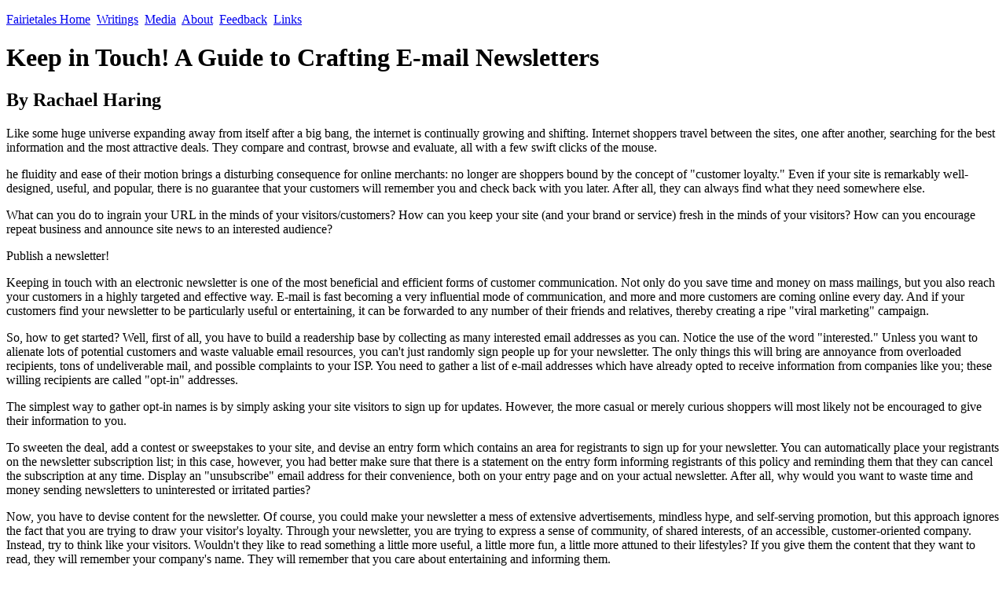

--- FILE ---
content_type: text/html
request_url: https://www.fairietales.com/writings/keepintouch.html
body_size: 7594
content:
<!DOCTYPE html 
     PUBLIC "-//W3C//DTD XHTML 1.0 Transitional//EN"
     "http://www.w3.org/TR/xhtml1/DTD/xhtml1-transitional.dtd">

<html xmlns="http://www.w3.org/1999/xhtml" xml:lang="en" lang="en">
<head>
<link href="../styles/global.css" rel="stylesheet" type="text/css" />
<link href="../styles/essays.css" rel="stylesheet" type="text/css" />
<title>Fairietales: Keep in Touch!</title>
<meta name="Author" content="David Citron" />
<meta name="copyright" content="&copy; 2003 Rachael M. Haring" />
<meta http-equiv="Content-Type" content="text/html; charset=iso-8859-1" />
</head>

<body>

<p class="navlinks2"><a href="/">Fairietales&nbsp;Home</a>&nbsp;&nbsp;<a href="/writings.html">Writings</a>&nbsp;&nbsp;<a href="/media.html">Media</a>&nbsp;&nbsp;<a href="/about.html">About</a>&nbsp;&nbsp;<a href="/feedback.html">Feedback</a>&nbsp;&nbsp;<a href="/links.html">Links</a></p>

<div id="title">

<h1>Keep in Touch! A Guide to Crafting E-mail Newsletters</h1>
<h2>By Rachael Haring</h2>

</div>

<div id="content">

<p>Like some huge universe expanding away from itself after a big bang, the internet is continually growing and shifting. Internet shoppers travel between the sites, one after another, searching for the best information and the most attractive deals.  They compare and contrast, browse and evaluate, all with a few swift clicks of the mouse.</p>

<p>he fluidity and ease of their motion brings a disturbing consequence for online merchants: no longer are shoppers bound by  the concept of "customer loyalty." Even if your site is remarkably well-designed, useful, and popular, there is no guarantee that your customers will remember you and check back with you later.  After all, they can always find what they need somewhere else.</p>

<p>What can you do to ingrain your URL in the minds of your visitors/customers?  How can you keep your site (and your brand or service) fresh in the minds of your visitors?  How can you encourage repeat business and announce site news to an interested audience?</p>

<p>Publish a newsletter!</p>

<p>Keeping in touch with an electronic newsletter is one of the most beneficial and efficient forms of customer communication.  Not only do you save time and money on mass mailings, but you also reach your customers in a highly targeted and effective way.  E-mail is fast becoming a very influential mode of communication, and more and more customers are coming online every day.  And if your customers find your newsletter to be particularly useful or entertaining, it can be forwarded to any number of  their friends and relatives, thereby creating a ripe "viral marketing" campaign.</p>

<p>So, how to get started?  Well, first of all, you have to build a readership base by collecting as many interested email addresses as you can.  Notice the use of the word "interested."  Unless you want to alienate lots of potential customers and waste valuable email resources, you can't just randomly sign people up for your newsletter.  The only things this will bring are annoyance from overloaded recipients, tons of undeliverable mail, and possible complaints to your ISP.  You need to gather a list of e-mail addresses which have already opted to receive information from companies like you; these willing recipients are called "opt-in" addresses.</p>

<p>The simplest way to gather opt-in names is by simply asking your site visitors to sign up for updates.  However, the more casual or merely curious shoppers will most likely not be encouraged to give their information to you.</p>

<p>To sweeten the deal, add a contest or sweepstakes to your site, and devise an entry form which contains an area for registrants to sign up for your newsletter.  You can automatically place your registrants on the newsletter subscription list; in this case, however, you had better make sure that there is a statement on the entry form informing registrants of this policy and reminding them that they can cancel the subscription at any time.  Display an "unsubscribe" email address for their convenience, both on your entry page and on your actual newsletter.  After all, why would you want to waste time and money sending newsletters to uninterested or irritated parties?</p>

<p>Now, you have to devise content for the newsletter.  Of course, you could make your newsletter a mess of extensive advertisements, mindless hype, and self-serving promotion, but this approach ignores the fact that you are trying to draw your visitor's loyalty.  Through your newsletter, you are trying to express a sense of community, of shared interests, of an accessible, customer-oriented company.  Instead, try to think like your visitors.  Wouldn't they like to read something a little more useful, a little more fun, a little more attuned to their lifestyles?  If you give them the content that they want to read, they will remember your company's name.  They will remember that you care about entertaining and informing them.</p>

<ol>
	<li>Announcements: There are ways to announce new website content, sales, and upcoming contests without sounding like a pushy ad.  Emphasize the benefits of promotions by naming prizes that can be won from your site.  Subtly highlight discounts and new product lines without resorting to a hard-sell.</li>

	<li>News:  Make sure to tell your visitors all about any new changes or improvements coming up on your site, and provide links for them to easily return to your site.  Or, for a wider scope, find interesting tidbits or news regarding to your entire retailing sector or industry.  </li>

	<li>Features:  These are short pieces with an intent to entertain, amuse, or intrigue your visitors.  Features should always have a connection to your business, but that doesn't mean that they need to be dry or dull.  Have fun with it, and make it an uniquely entertaining read.  For example, if you have a jewelry newsletter, you could include a short history of the Hope Diamond. </li>

	<li>Links:  Give links to helpful and/or site-related information, or choose a "Link of the Month."  For extra exposure, trade newsletter links with another partner site!  This spreads out your advertising and gives your readers more useful content.</li>

	<li>Polls:  Ask your readers a question, and then print the results in the next newsletter.  For best results, pick a well-known topic and allow your readers to send in simple responses.  If you want deeper insights, make a contest out of it and give a prize to the most interesting or well-stated opinion.  Soliciting your customers' opinions not only gives you a better idea of who your targeted audience truly is, but it also assures your customers that you are listening to their suggestions, and that you care about their thoughts. </li>

	<li>Contests:  If you have a running contest, promote it!  Provide a link to the contest and an encouraging summation of the prizes.  Additionally, if your contest has ended, why not publish the winners' names?  Prize lists and winner announcements show that there are rewards for visiting your site.</li>

	<li>Various fun stuff:  Anything goes, as long as it is entertaining, cool, and has at least a tenuous relationship to your site.  Recipes, famous quotes, funny anecdotes, jokes, and riddles are all good ideas.  </li>
</ol>

	<p>Now you've got a website newsletter chock full of fascinating information that your visitors will actually want to read, and perhaps even share with a  few friends.  Be creative, be informative, and above all, be remembered.</p>

</div>

<hr />
<p class="navlinks"><a href="/writings.html#articles">Back to Writings</a></p>
<p class="copywright">&copy; 2003 Rachael M. Haring</p>

</body>
</html>

